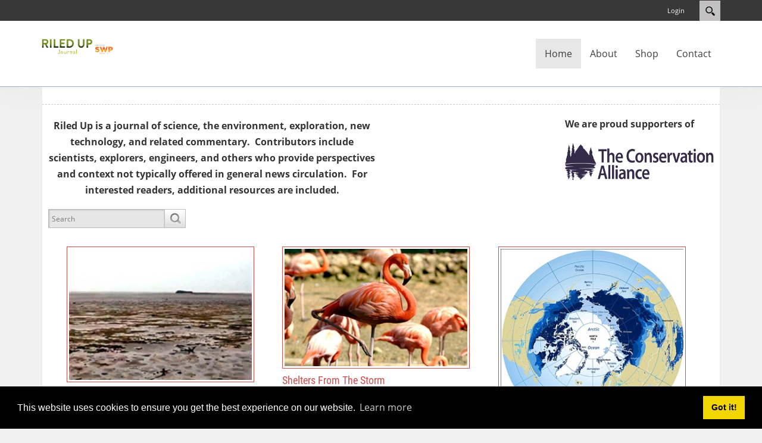

--- FILE ---
content_type: text/html; charset=utf-8
request_url: https://riledupjournal.com/archive/2-2021
body_size: 16762
content:
<!DOCTYPE html>
<html  lang="en-US" dir="ltr">
<head id="Head"><meta content="text/html; charset=UTF-8" http-equiv="Content-Type" /><title>
	Home
</title><meta id="MetaRobots" name="robots" content="INDEX, FOLLOW" /><link href="/DependencyHandler.axd/915e53d66b0931d59cf11fa9480dd169/438/css" type="text/css" rel="stylesheet"/><script src="/DependencyHandler.axd/56cc2ed1d5eb82c20641da073747d5cc/438/js" type="text/javascript"></script><meta name="eds__GmapsInitData" content="{&quot;instanceGlobal&quot;:&quot;EasyDnnSolutions1_1_instance&quot;,&quot;google&quot;:{&quot;maps&quot;:{&quot;api&quot;:{&quot;key&quot;:&quot;&quot;,&quot;libraries&quot;:[&quot;geometry&quot;,&quot;places&quot;]}}}}" /><meta name="viewport" content="width=device-width,initial-scale=1" /></head>
<body id="Body">

    <form method="post" action="/archive/2-2021" onsubmit="javascript:return WebForm_OnSubmit();" id="Form" enctype="multipart/form-data">
<div class="aspNetHidden">
<input type="hidden" name="__EVENTTARGET" id="__EVENTTARGET" value="" />
<input type="hidden" name="__EVENTARGUMENT" id="__EVENTARGUMENT" value="" />
<input type="hidden" name="__VIEWSTATE" id="__VIEWSTATE" value="xHkh6BUn8lJwu+8WOp1p5bSp2Lzk+ykVtiWpjr9DFblZDvCMQr/v/5jOiNdI4ujVwnxq1DOqZKIJOWOHZ+VozPUx4lb8MdhEfQe/Oc+wVowChipNiamcESDbiLPhqO1Y+W7POmVx3EQURJDZOJAWczmznGx5MqKCzt9uRidKyTaTtMT5lOUv5U9tA0mL+imemadsAIj2K8epLB4rRO/IrRkx+uefjyYDf9ACE03tFTdsOGDZl+8/qttb/oAmINtSxLDaeDFPrTC+1WPI9eV3y7L6RipIxzXCaqr0SEacApQsutSpXdLzFqCWIMvbwESNDEGk7XVYy7pOknG6/Li29gS1zgOWkNHRVt5DMe3Gm0us5nDnF7kNB/hfJQeJwaLccEiH+P/NwAWvAUMOchVE2AH9USDBI8JMVxwsckDC+g8AVMgRblaR2e21kWdv452HMIkQB5/zB4Y9leZDRKjk0ENd5JOSokOND5WdxaqqC0oRROqeyzWXtcmXAWc2Io9/oP7dO4s8jOdB2TRgiEguZr8auhinr7KRacyaeJQHGF8zyqeP4V0Y68FmhebuEef7DlxIWhOCGLmXFcpCaBTg+RTDv0mpKJheLAvTGsOwdpb8m8DzgayBjJS7DQPNo+GjlonZ/PyNZXUb1cV1F6/ASP3woNhsBu9CdwzFAFCrYT2qsJUo41ywLSws8IxsZeKh/[base64]/lQgeOHhXKkwfGlA5byLKllDoBVPlfY9k3f3uUQHzRjge3zxtyPDx3NJ8GafM/acCuwMt5CS45u7w8fjTGczrT8337Z/TQ0VWuDYhy/U5rtsjYHNZ6e+kdEp3zRf9XlGfuWYw1/p+94kLjZTTxFnbh7j5OYl27lMa2G1qq/lgagQMD4CUxa8g/IYiqX6IysVlNYyrRASPe4TCj9KUUFqttr2wDxI1+cJcnjmyHQ3ptkhhXW9uwcep5WUugf7PUeQIJI3vISgzUHii6MDI3MhJjx+2dEnvcNbWVED5xQ5M5VpcZ2MPe99V1AEYGuV0WqJPK+WRI1axaa2MSjbtP3QrAun5q0qI5GH4Mjyp4=" />
</div>

<script type="text/javascript">
//<![CDATA[
var theForm = document.forms['Form'];
if (!theForm) {
    theForm = document.Form;
}
function __doPostBack(eventTarget, eventArgument) {
    if (!theForm.onsubmit || (theForm.onsubmit() != false)) {
        theForm.__EVENTTARGET.value = eventTarget;
        theForm.__EVENTARGUMENT.value = eventArgument;
        theForm.submit();
    }
}
//]]>
</script>


<script src="/WebResource.axd?d=pynGkmcFUV26ygnEXvPM7J3CHn2ANdVLAtwmLktz4-sZbzfd2f1TXHHwm4g1&amp;t=638901392248157332" type="text/javascript"></script>


<script src="/ScriptResource.axd?d=nv7asgRUU0sASFdxo1qwY24CnrUZLdHvcUIdB9eYAmC6jg8LNnp09bi-zY0kgoAblG_BGZs3YlAaWkqzpsWevgRijb06yu9lh4j6wT6mlyK07ueXeQyCS101mRA1&amp;t=ffffffff93d1c106" type="text/javascript"></script>
<script src="/ScriptResource.axd?d=NJmAwtEo3IqrUb0RiixAvtv2cYajx-NwFWeoFHLHtnCzBGm82-AMt--pPZTKGj2m2U4qRLcadXiq-VLLjx4jVYMfHUJbUud6tqQVCYrJ9-hJ0ANI5DZg4ZSqIbOFyJR6RxdEmw2&amp;t=5c0e0825" type="text/javascript"></script>
<script src="/ScriptResource.axd?d=dwY9oWetJoJnbilNeZl6y-Ybkc1gFy1eYPaA3dqmlpiHmC3QMwF7JbNP1uiY1uMob6YAhgpfZ3DTkKmeQcVgd5JImkk64qVGqvNh5rXV2e2PuOUtMoR6f_GuNUmOuE4qMdISOblK6aJLskxF0&amp;t=5c0e0825" type="text/javascript"></script>
<script type="text/javascript">
//<![CDATA[
function WebForm_OnSubmit() {
if (typeof(ValidatorOnSubmit) == "function" && ValidatorOnSubmit() == false) return false;
return true;
}
//]]>
</script>

<div class="aspNetHidden">

	<input type="hidden" name="__VIEWSTATEGENERATOR" id="__VIEWSTATEGENERATOR" value="CA0B0334" />
	<input type="hidden" name="__VIEWSTATEENCRYPTED" id="__VIEWSTATEENCRYPTED" value="" />
	<input type="hidden" name="__EVENTVALIDATION" id="__EVENTVALIDATION" value="jz8DzgoWTYgrzTzVkEW9nL/[base64]/iALoMpjriXYbquNODA/xMZk2ZooNvLexxoIK9MY=" />
</div><script src="/DependencyHandler.axd/f4239d0f37c9178ce56850fa6c10a6dc/438/js" type="text/javascript"></script>
<script type="text/javascript">
//<![CDATA[
Sys.WebForms.PageRequestManager._initialize('ScriptManager', 'Form', ['tdnn$ctr501$ViewEasyDNNNewsSearch$upSearch','dnn_ctr501_ViewEasyDNNNewsSearch_upSearch','tdnn$ctr451$ViewEasyDNNNewsSearch$upSearch','dnn_ctr451_ViewEasyDNNNewsSearch_upSearch'], [], [], 5400, '');
//]]>
</script>

        
        
        

<!--[if lt IE 9]>
    <script src="https://cdnjs.cloudflare.com/ajax/libs/html5shiv/3.7.2/html5shiv.min.js"></script>
<![endif]-->

<div id="siteWrapper">

    <!-- UserControlPanel  -->
    <div id="topHeader">
        <div class="container">
            <div class="row">
                <div class="col-md-6">
                    <div id="search-top" class="pull-right small-screens hidden-sm hidden-md hidden-lg">
                        <span id="dnn_dnnSearch2_ClassicSearch">
    
    
    <span class="searchInputContainer" data-moreresults="See More Results" data-noresult="No Results Found">
        <input name="dnn$dnnSearch2$txtSearch" type="text" maxlength="255" size="20" id="dnn_dnnSearch2_txtSearch" class="NormalTextBox" aria-label="Search" autocomplete="off" placeholder="Search..." />
        <a class="dnnSearchBoxClearText" title="Clear search text"></a>
    </span>
    <a id="dnn_dnnSearch2_cmdSearch" class="SearchButton" href="javascript:__doPostBack(&#39;dnn$dnnSearch2$cmdSearch&#39;,&#39;&#39;)">Search</a>
</span>


<script type="text/javascript">
    $(function() {
        if (typeof dnn != "undefined" && typeof dnn.searchSkinObject != "undefined") {
            var searchSkinObject = new dnn.searchSkinObject({
                delayTriggerAutoSearch : 400,
                minCharRequiredTriggerAutoSearch : 2,
                searchType: 'S',
                enableWildSearch: true,
                cultureCode: 'en-US',
                portalId: -1
                }
            );
            searchSkinObject.init();
            
            
            // attach classic search
            var siteBtn = $('#dnn_dnnSearch2_SiteRadioButton');
            var webBtn = $('#dnn_dnnSearch2_WebRadioButton');
            var clickHandler = function() {
                if (siteBtn.is(':checked')) searchSkinObject.settings.searchType = 'S';
                else searchSkinObject.settings.searchType = 'W';
            };
            siteBtn.on('change', clickHandler);
            webBtn.on('change', clickHandler);
            
            
        }
    });
</script>

                    </div>
                </div>
            </div>
            <div class="row">
                <div class="col-md-12">
                    <div class="language">
                        <div class="language-object" >


</div>
                    </div>
                    <div class="search hidden-xs">
                        <span id="dnn_dnnSearch_ClassicSearch">
    
    
    <span class="searchInputContainer" data-moreresults="See More Results" data-noresult="No Results Found">
        <input name="dnn$dnnSearch$txtSearch" type="text" maxlength="255" size="20" id="dnn_dnnSearch_txtSearch" class="NormalTextBox" aria-label="Search" autocomplete="off" placeholder="Search..." />
        <a class="dnnSearchBoxClearText" title="Clear search text"></a>
    </span>
    <a id="dnn_dnnSearch_cmdSearch" class="SearchButton" href="javascript:__doPostBack(&#39;dnn$dnnSearch$cmdSearch&#39;,&#39;&#39;)">Search</a>
</span>


<script type="text/javascript">
    $(function() {
        if (typeof dnn != "undefined" && typeof dnn.searchSkinObject != "undefined") {
            var searchSkinObject = new dnn.searchSkinObject({
                delayTriggerAutoSearch : 400,
                minCharRequiredTriggerAutoSearch : 2,
                searchType: 'S',
                enableWildSearch: true,
                cultureCode: 'en-US',
                portalId: -1
                }
            );
            searchSkinObject.init();
            
            
            // attach classic search
            var siteBtn = $('#dnn_dnnSearch_SiteRadioButton');
            var webBtn = $('#dnn_dnnSearch_WebRadioButton');
            var clickHandler = function() {
                if (siteBtn.is(':checked')) searchSkinObject.settings.searchType = 'S';
                else searchSkinObject.settings.searchType = 'W';
            };
            siteBtn.on('change', clickHandler);
            webBtn.on('change', clickHandler);
            
            
        }
    });
</script>

                    </div>
                    
                    <a id="search-action" aria-label="Search"></a>
                    <div id="login" class="pull-right">
                        
<div id="dnn_dnnLogin_loginGroup" class="loginGroup">
    <a id="dnn_dnnLogin_enhancedLoginLink" title="Login" class="LoginLink" rel="nofollow" onclick="this.disabled=true;" href="https://riledupjournal.com/Signin?returnurl=%2farchive%2f2-2021">Login</a>
</div>
                        

                    </div>
                </div>
            </div>
        </div>
    </div>

    <!--Header -->
    <header role="banner">
        <div id="mainHeader-inner" class="container">
            <div class="navbar navbar-default" role="navigation">
                <div id="navbar-top-wrapper">
                    <div id="logo">
                        <span class="brand">
                            <a id="dnn_dnnLOGO_hypLogo" title="RiledUp Journal" aria-label="RiledUp Journal" href="https://riledupjournal.com/"><img id="dnn_dnnLOGO_imgLogo" src="/LinkClick.aspx?fileticket=U7GjaANQhBM%3d&amp;portalid=1" alt="RiledUp Journal" /></a>
                        </span>
                    </div>
                </div>
                <!-- Brand and toggle get grouped for better mobile display -->
                <div class="navbar-header">
                    <button type="button" class="navbar-toggle" data-toggle="collapse" data-target=".navbar-collapse">
                        <span class="sr-only">Toggle navigation</span>
                        <span class="icon-bar"></span>
                        <span class="icon-bar"></span>
                        <span class="icon-bar"></span>
                    </button>
                </div>
                <div id="navbar" class="collapse navbar-collapse pull-right">
                    <div id="dnnMenu">
	<ul class="nav navbar-nav topLevel">
		
        <li class="menuItem active">
        
            <a href="https://riledupjournal.com/" ><span>Home</span> </a>
        
        </li>
    
        <li class="menuItem ">
        
            <a href="https://riledupjournal.com/About" ><span>About</span> </a>
        
        </li>
    
        <li class="menuItem ">
        
            <a href="https://store.riledupjournal.com" ><span>Shop</span> </a>
        
        </li>
    
        <li class="menuItem ">
        
            <a href="https://riledupjournal.com/Contact" ><span>Contact</span> </a>
        
        </li>
    
	</ul>
</div>
    
	
                </div>
            </div>
        </div>
    </header>

    <!-- Page Content -->
    <div class="container">
        <main role="main">
            <div class="row dnnpane">
                <div id="dnn_HeaderPane" class="col-md-12 headerPane DNNEmptyPane"></div> 
            </div>
            <div id="breadcrumb" class="col-md-12">
                <span id="dnn_dnnBreadcrumb_lblBreadCrumb" itemprop="breadcrumb" itemscope="" itemtype="https://schema.org/breadcrumb"></span>
            </div>
            <div id="mainContent-inner">
                <div class="row dnnpane">
                    <div id="dnn_ContentPane" class="col-md-12 contentPane"><div class="DnnModule DnnModule-DNN_HTML DnnModule-473 DnnVersionableControl"><a name="473"></a>
<div class="eds_containers_Ozone eds_templateGroup_noTitle eds_template_NoTitleNoPadding eds_style_predefined_red-grey eds_noTitleNoPadding">
	<div id="dnn_ctr473_ContentPane"><!-- Start_Module_473 --><div id="dnn_ctr473_ModuleContent" class="DNNModuleContent ModDNNHTMLC">
	<div id="dnn_ctr473_HtmlModule_lblContent" class="Normal">
	<div style="float:left; margin-bottom:20px; margin-left:auto; margin-right:auto; margin-top:20px; max-width:550px; text-align:center">
<div><strong><span style="font-size:16px">Riled Up is a journal of science, the environment, exploration, new technology, and related commentary.&nbsp; Contributors include scientists, explorers, engineers, and others who provide perspectives and context not typically offered in general news circulation.&nbsp; For interested readers, additional resources are included.</span></strong></div>
</div>

<div style="float:right; margin-bottom:20px; margin-top:20px; max-width:400px">
<p><strong>We are proud supporters&nbsp;of</strong></p>

<p><a href="https://www.conservationalliance.com" target="_blank"><img alt="The Conservation Alliance" class="img-fluid" src="/portals/riledupjournal/Images/TheConservationAlliance/tca-logo-22-475x99.png?ver=Q9lb65il4o2WiLCSxcKjKA%3d%3d" style="height:63px; width:250px" title="The Conservation Alliance" /></a></p>
</div>

</div>

</div><!-- End_Module_473 --></div>
	<div class="eds_clear"></div>
</div></div><div class="DnnModule DnnModule-EasyDNNnewsSearch DnnModule-501"><a name="501"></a>
<div class="eds_containers_Ozone eds_templateGroup_noTitle eds_template_NoTitleNoPadding eds_style_predefined_red-grey eds_noTitleNoPadding">
	<div id="dnn_ctr501_ContentPane"><!-- Start_Module_501 --><div id="dnn_ctr501_ModuleContent" class="DNNModuleContent ModEasyDNNnewsSearchC">
	<script type="text/javascript">
/*<![CDATA[*/
	eds3_5_jq(document).ready(function ($) {
		$('#dnn_ctr501_ViewEasyDNNNewsSearch_tbSearchText').autocomplete('/DesktopModules/EasyDNNNewsSearch/SearchAutoComplete.ashx', {
			remoteDataType : 'json',
			delay:1000,
			minChars: 2,
			maxItemsToShow: 0,
			filter: false,
			sort:false,
			sortResults:false,
			useCache: false,
			matchSubset: false,
			matchCase: false,
			resultsClass: 'EDN_search theme_NewsOne ',
			extraParams:
			{
				nsw:'a',
				mid : '501',
				TabId : '33',
				portal_id : '1',
				
				
				ModToOpenResults : '450',
				TabToOpenResults : '33'
				
			},
			showResult: function (value, data) {
				return '<span><a style="text-decoration:none;" href="' + data[0] + '">' + value + '  </a></span>';
			}
		});
	});
/*]]>*/</script>

<div class="eds_news_NewsOne eds_subCollection_search eds_styleSwitchCriteria_module-501 eds_template_default">
	
	
	<div id="dnn_ctr501_ViewEasyDNNNewsSearch_upSearch">
		
			
			<div id="dnn_ctr501_ViewEasyDNNNewsSearch_pnlSimpleSearch" class="search_input " onkeypress="javascript:return WebForm_FireDefaultButton(event, &#39;dnn_ctr501_ViewEasyDNNNewsSearch_btnSearch&#39;)">
			
				<div id="dnn_ctr501_ViewEasyDNNNewsSearch_pnlSearchBoxValue" class="input">
					<input name="dnn$ctr501$ViewEasyDNNNewsSearch$tbSearchText" type="text" id="dnn_ctr501_ViewEasyDNNNewsSearch_tbSearchText" placeholder="Search" title="Search" aria-label="Search" />
					<span id="dnn_ctr501_ViewEasyDNNNewsSearch_rfvtbSearchText" style="visibility:hidden;"></span>
				</div>
				<a id="dnn_ctr501_ViewEasyDNNNewsSearch_btnSearch" class="do_search" href="javascript:WebForm_DoPostBackWithOptions(new WebForm_PostBackOptions(&quot;dnn$ctr501$ViewEasyDNNNewsSearch$btnSearch&quot;, &quot;&quot;, true, &quot;vgNewsSearch501&quot;, &quot;&quot;, false, true))"><span>Search</span></a>
			
		</div>
		
	</div>
	
	
</div>

</div><!-- End_Module_501 --></div>
	<div class="eds_clear"></div>
</div></div><div class="DnnModule DnnModule-EasyDNNnews DnnModule-450"><a name="450"></a>
<div class="eds_containers_Ozone eds_templateGroup_noTitle eds_template_NoTitleNoPadding eds_style_predefined_red-grey eds_noTitleNoPadding">
	<div id="dnn_ctr450_ContentPane"><!-- Start_Module_450 --><div id="dnn_ctr450_ModuleContent" class="DNNModuleContent ModEasyDNNnewsC">
	

<script type="text/javascript">
	/*<![CDATA[*/
	
	
	
	
	
	
	
	
	
	
	

	eds3_5_jq(function ($) {
		if (typeof edn_fluidvids != 'undefined')
			edn_fluidvids.init({
				selector: ['.edn_fluidVideo iframe'],
				players: ['www.youtube.com', 'player.vimeo.com']
			});
		
		
		

	});
	/*]]>*/
</script>



<div class="eds_news_module_450 news Ozone_Style_education eds_style_predefined_education eds_subCollection_news eds_news_Ozone eds_template_List_Article_List_Box_Masonry_Layout_1 eds_templateGroup_listArticleListBox2 eds_styleSwitchCriteria_module-450">
	

	

	<div id="dnn_ctr450_ViewEasyDNNNewsMain_ctl00_pnlListArticles">
		
		
		<!--ArticleRepeat:Before:-->
<script src="/DesktopModules/EasyDNNnews/static/isotope2/isotope.v2.0.0-beta.4_2.2.min.js"></script>
<script src="/DesktopModules/EasyDNNnews/static/imagesLoaded/imagesLoaded_3.1.4_2.2.min.js"></script>
<script>
	eds3_5_jq(function ($) {
		var $articleListContainer = $('.edn_450_article_list_wrapper'),
			imageLoadedKey = 'imageLoaded';

		$articleListContainer
			.isotope({
				itemSelector: '.edn_articleWrapper',
				sortBy: 'original-order',
				masonry: {
					isFitWidth: true //set to true if you want to center the elements
				}
			})
			.find('img').imagesLoaded()
				.progress(function (instance, image) {
					var $img = $(image.img);

					if ($img.data(imageLoadedKey))
						return;

					$img.data(imageLoadedKey, true);

					$articleListContainer.isotope('layout');
				});
	});
</script>
<div class="edn_isotopeLayout">
<div class="edn_450_article_list_wrapper">
<!--ArticleTemplate-->
<article class="edn_article edn_articleInBox edn_articleWrapper" style="width:330px">
	
	
	<div class="edn_mediaContainer">
		<a href="https://riledupjournal.com/where-did-the-ocean-go" target="_self">Where Did The Ocean Go?</a>
		<img loading="lazy" alt="Where Did The Ocean Go?" src="/Portals/RiledUpJournal/EasyDNNNews/536/images/img-long-island-seabed-youtube-330-534-p-L-97.jpg"/>
	</div>
	
	<div class="edn_metaDetails">
		<time>February 25, 2021</time>
		<span class="edn_numberComments">0</span>
		<span class="edn_numberOfVievs">1199</span>
	</div>
	<h2 class="edn_articleTitle"><a href="https://riledupjournal.com/where-did-the-ocean-go" target="_self">Where Did The Ocean Go?</a></h2>
	
	<div class="edn_articleSummary"><p><span style="font-size:130%"><span style="font-family:verdana">The seafloor sucked dry.</span></span></p></div>
</article>
<!--ArticleTemplate-->
<article class="edn_article edn_articleInBox edn_articleWrapper" style="width:330px">
	
	
	<div class="edn_mediaContainer">
		<a href="https://riledupjournal.com/shelters-from-the-storm" target="_self">Shelters From The Storm</a>
		<img loading="lazy" alt="Shelters From The Storm" src="/Portals/RiledUpJournal/EasyDNNNews/535/images/img-flamingos-busch-gardens-tampa-bay-330-534-p-L-97.jpg"/>
	</div>
	
	<div class="edn_metaDetails">
		<time>February 25, 2021</time>
		<span class="edn_numberComments">0</span>
		<span class="edn_numberOfVievs">1115</span>
	</div>
	<h2 class="edn_articleTitle"><a href="https://riledupjournal.com/shelters-from-the-storm" target="_self">Shelters From The Storm</a></h2>
	
	<div class="edn_articleSummary"><p><span style="font-size:130%"><span style="font-family:verdana">Compassion for animals during disasters.</span></span></p></div>
</article>
<!--ArticleTemplate-->
<article class="edn_article edn_articleInBox edn_articleWrapper" style="width:330px">
	
	
	<div class="edn_mediaContainer">
		<a href="https://riledupjournal.com/watching-tundra-melt" target="_self">Watching Tundra Melt</a>
		<img loading="lazy" alt="Watching Tundra Melt" src="/Portals/RiledUpJournal/EasyDNNNews/534/images/img-northern-permafrost-map.png-330-534-p-L-97.jpg"/>
	</div>
	
	<div class="edn_metaDetails">
		<time>February 24, 2021</time>
		<span class="edn_numberComments">0</span>
		<span class="edn_numberOfVievs">1195</span>
	</div>
	<h2 class="edn_articleTitle"><a href="https://riledupjournal.com/watching-tundra-melt" target="_self">Watching Tundra Melt</a></h2>
	
	<div class="edn_articleSummary"><p><span style="font-size:130%"><span style="font-family:verdana">Permafrost is melting in &#39;real time&#39;. </span></span></p></div>
</article>
<!--ArticleTemplate-->
<article class="edn_article edn_articleInBox edn_articleWrapper" style="width:330px">
	
	
	<div class="edn_mediaContainer">
		<a href="https://riledupjournal.com/to-watch-a-landing" target="_self">To Watch A Landing</a>
		<img loading="lazy" alt="To Watch A Landing" src="/Portals/RiledUpJournal/EasyDNNNews/532/images/img-Perseverance,-Mars-image1-330-534-p-L-97.jpg"/>
	</div>
	
	<div class="edn_metaDetails">
		<time>February 22, 2021</time>
		<span class="edn_numberComments">0</span>
		<span class="edn_numberOfVievs">1127</span>
	</div>
	<h2 class="edn_articleTitle"><a href="https://riledupjournal.com/to-watch-a-landing" target="_self">To Watch A Landing</a></h2>
	
	<div class="edn_articleSummary"><p><span style="font-size:130%">A Mars landing as the steps unfolded.</span></p></div>
</article>
<!--ArticleTemplate-->
<article class="edn_article edn_articleInBox edn_articleWrapper" style="width:330px">
	
	
	<div class="edn_mediaContainer">
		<a href="https://riledupjournal.com/picture-perfect-landing" target="_self">Picture Perfect Landing</a>
		<img loading="lazy" alt="Picture Perfect Landing" src="/Portals/RiledUpJournal/EasyDNNNews/531/images/img-Jewzero-Crater-landing-zone,-JPL-NASA1-330-534-p-L-97.jpg"/>
	</div>
	
	<div class="edn_metaDetails">
		<time>February 19, 2021</time>
		<span class="edn_numberComments">0</span>
		<span class="edn_numberOfVievs">1236</span>
	</div>
	<h2 class="edn_articleTitle"><a href="https://riledupjournal.com/picture-perfect-landing" target="_self">Picture Perfect Landing</a></h2>
	
	<div class="edn_articleSummary"><p><span style="font-size:130%"><span style="font-family:verdana">An SUV-sized rover will explore for life on Mars.</span></span></p></div>
</article>
<!--ArticleTemplate-->
<article class="edn_article edn_articleInBox edn_articleWrapper" style="width:330px">
	
	
	<div class="edn_mediaContainer">
		<a href="https://riledupjournal.com/perserverance-lands-on-mars" target="_self">Perserverance Lands on Mars</a>
		<img loading="lazy" alt="Perserverance Lands on Mars" src="/Portals/RiledUpJournal/EasyDNNNews/530/images/img-Persleverance-1st-photo,-JPL2-330-534-p-L-97.jpg"/>
	</div>
	
	<div class="edn_metaDetails">
		<time>February 18, 2021</time>
		<span class="edn_numberComments">0</span>
		<span class="edn_numberOfVievs">1091</span>
	</div>
	<h2 class="edn_articleTitle"><a href="https://riledupjournal.com/perserverance-lands-on-mars" target="_self">Perserverance Lands on Mars</a></h2>
	
	<div class="edn_articleSummary"><p><span style="font-size:130%">Perserverance lands!</span></p></div>
</article>
<!--ArticleTemplate-->
<article class="edn_article edn_articleInBox edn_articleWrapper" style="width:330px">
	
	
	<div class="edn_mediaContainer">
		<a href="https://riledupjournal.com/perseverance-approaches-mars" target="_self">Perseverance Approaches Mars</a>
		<img loading="lazy" alt="Perseverance Approaches Mars" src="/Portals/RiledUpJournal/EasyDNNNews/528/images/img-Jezero-Crater,-river-delta-Mars-330-534-p-L-97.jpg"/>
	</div>
	
	<div class="edn_metaDetails">
		<time>February 17, 2021</time>
		<span class="edn_numberComments">0</span>
		<span class="edn_numberOfVievs">1140</span>
	</div>
	<h2 class="edn_articleTitle"><a href="https://riledupjournal.com/perseverance-approaches-mars" target="_self">Perseverance Approaches Mars</a></h2>
	
	<div class="edn_articleSummary"><p><span style="font-size:130%"><span style="font-family:verdana">It&#39;s Mars or Bust time!</span></span></p></div>
</article>
<!--ArticleTemplate-->
<article class="edn_article edn_articleInBox edn_articleWrapper" style="width:330px">
	
	
	<div class="edn_mediaContainer">
		<a href="https://riledupjournal.com/perserverance-rover-7-minutes-of-terror" target="_self">Perserverance Rover & 7 Minutes of Terror</a>
		<img loading="lazy" alt="Perserverance Rover & 7 Minutes of Terror" src="/Portals/RiledUpJournal/EasyDNNNews/526/images/img-rover1-330-534-p-L-97.jpg"/>
	</div>
	
	<div class="edn_metaDetails">
		<time>February 16, 2021</time>
		<span class="edn_numberComments">0</span>
		<span class="edn_numberOfVievs">1098</span>
	</div>
	<h2 class="edn_articleTitle"><a href="https://riledupjournal.com/perserverance-rover-7-minutes-of-terror" target="_self">Perserverance Rover & 7 Minutes of Terror</a></h2>
	
	<div class="edn_articleSummary"><p><span style="font-size:130%">A new robotic lab to land on Mars.</span></p></div>
</article>
<!--ArticleTemplate-->
<article class="edn_article edn_articleInBox edn_articleWrapper" style="width:330px">
	
	
	<div class="edn_mediaContainer">
		<a href="https://riledupjournal.com/once-upon-a-time-size-mattered" target="_self">Once Upon A Time, Size Mattered</a>
		<img loading="lazy" alt="Once Upon A Time, Size Mattered" src="/Portals/RiledUpJournal/EasyDNNNews/529/images/img-cenozoic-beasts1-330-534-p-L-97.jpg"/>
	</div>
	
	<div class="edn_metaDetails">
		<time>February 14, 2021</time>
		<span class="edn_numberComments">0</span>
		<span class="edn_numberOfVievs">1094</span>
	</div>
	<h2 class="edn_articleTitle"><a href="https://riledupjournal.com/once-upon-a-time-size-mattered" target="_self">Once Upon A Time, Size Mattered</a></h2>
	
	<div class="edn_articleSummary"><p><span style="font-size:130%"><span style="font-family:verdana">Physical size mattered in the Cenozoic. </span></span></p></div>
</article>
<!--ArticleTemplate-->
<article class="edn_article edn_articleInBox edn_articleWrapper" style="width:330px">
	
	
	<div class="edn_mediaContainer">
		<a href="https://riledupjournal.com/fast-glacial-retreat-in-antarctica" target="_self">Fast Glacial Retreat In Antarctica</a>
		<img loading="lazy" alt="Fast Glacial Retreat In Antarctica" src="/Portals/RiledUpJournal/EasyDNNNews/524/images/img-pine-island-stef-l22-330-534-p-L-97.jpg"/>
	</div>
	
	<div class="edn_metaDetails">
		<time>February 11, 2021</time>
		<span class="edn_numberComments">0</span>
		<span class="edn_numberOfVievs">1153</span>
	</div>
	<h2 class="edn_articleTitle"><a href="https://riledupjournal.com/fast-glacial-retreat-in-antarctica" target="_self">Fast Glacial Retreat In Antarctica</a></h2>
	
	<div class="edn_articleSummary"><p><span style="font-size:130%"><span style="font-family:verdana">A Manhattan sized iceberg broke off Antarctica.</span></span></p></div>
</article>
<!--ArticleTemplate-->
<article class="edn_article edn_articleInBox edn_articleWrapper" style="width:330px">
	
	
	<div class="edn_mediaContainer">
		<a href="https://riledupjournal.com/sand-cats" target="_self">Sand Cats</a>
		<img loading="lazy" alt="Sand Cats" src="/Portals/RiledUpJournal/EasyDNNNews/520/images/img-sand-cat-greg-hume-wikicommons1-330-534-p-L-97.jpg"/>
	</div>
	
	<div class="edn_metaDetails">
		<time>February 09, 2021</time>
		<span class="edn_numberComments">0</span>
		<span class="edn_numberOfVievs">1374</span>
	</div>
	<h2 class="edn_articleTitle"><a href="https://riledupjournal.com/sand-cats" target="_self">Sand Cats</a></h2>
	
	<div class="edn_articleSummary"><p><span style="font-size:130%"><span style="font-family:verdana">Rare kittens captured on video.</span></span></p></div>
</article>
<!--ArticleTemplate-->
<article class="edn_article edn_articleInBox edn_articleWrapper" style="width:330px">
	
	
	<div class="edn_mediaContainer">
		<a href="https://riledupjournal.com/smoke-from-space" target="_self">Smoke from Space</a>
		<img loading="lazy" alt="Smoke from Space" src="/Portals/RiledUpJournal/EasyDNNNews/521/images/img-northern-ca-jpl1-330-534-p-L-97.jpg"/>
	</div>
	
	<div class="edn_metaDetails">
		<time>February 07, 2021</time>
		<span class="edn_numberComments">0</span>
		<span class="edn_numberOfVievs">1299</span>
	</div>
	<h2 class="edn_articleTitle"><a href="https://riledupjournal.com/smoke-from-space" target="_self">Smoke from Space</a></h2>
	
	<div class="edn_articleSummary"><p><span style="font-size:130%"><span style="font-family:verdana">Viewing fires by remote sensing. </span></span></p></div>
</article>
<!--ArticleTemplate-->
<article class="edn_article edn_articleInBox edn_articleWrapper" style="width:330px">
	
	
	<div class="edn_mediaContainer">
		<a href="https://riledupjournal.com/what-gravitational-waves-mean" target="_self">What Gravitational Waves Mean</a>
		<img loading="lazy" alt="What Gravitational Waves Mean" src="/Portals/RiledUpJournal/EasyDNNNews/522/images/img-gravity-waves-jpl3-330-534-p-L-97.jpg"/>
	</div>
	
	<div class="edn_metaDetails">
		<time>February 06, 2021</time>
		<span class="edn_numberComments">0</span>
		<span class="edn_numberOfVievs">1083</span>
	</div>
	<h2 class="edn_articleTitle"><a href="https://riledupjournal.com/what-gravitational-waves-mean" target="_self">What Gravitational Waves Mean</a></h2>
	
	<div class="edn_articleSummary"><p><span style="font-size:130%"><span style="font-family:verdana">Gravitational waves, Einstein, &amp; Nobel Prizes.</span></span></p></div>
</article>
<!--ArticleTemplate-->
<article class="edn_article edn_articleInBox edn_articleWrapper" style="width:330px">
	
	
	<div class="edn_mediaContainer">
		<a href="https://riledupjournal.com/re-imaging-a-food-future" target="_self">Re-imaging a Food Future.</a>
		<img loading="lazy" alt="Re-imaging a Food Future." src="/Portals/RiledUpJournal/EasyDNNNews/519/images/img-food-deficit-map-fao.2-330-534-p-L-97.jpg"/>
	</div>
	
	<div class="edn_metaDetails">
		<time>February 05, 2021</time>
		<span class="edn_numberComments">0</span>
		<span class="edn_numberOfVievs">1019</span>
	</div>
	<h2 class="edn_articleTitle"><a href="https://riledupjournal.com/re-imaging-a-food-future" target="_self">Re-imaging a Food Future.</a></h2>
	
	<div class="edn_articleSummary"><p><span style="font-size:130%"><span style="font-family:verdana">Big Data could assist future food supplies.</span></span></p></div>
</article>
<!--ArticleTemplate-->
<article class="edn_article edn_articleInBox edn_articleWrapper" style="width:330px">
	
	
	<div class="edn_mediaContainer">
		<a href="https://riledupjournal.com/whats-under-all-that-ice" target="_self">What's Under All That Ice?</a>
		<img loading="lazy" alt="What's Under All That Ice?" src="/Portals/RiledUpJournal/EasyDNNNews/517/images/img-Kangerdlugssuaq-Glacier-Calving1-330-534-p-L-97.jpg"/>
	</div>
	
	<div class="edn_metaDetails">
		<time>February 03, 2021</time>
		<span class="edn_numberComments">0</span>
		<span class="edn_numberOfVievs">1153</span>
	</div>
	<h2 class="edn_articleTitle"><a href="https://riledupjournal.com/whats-under-all-that-ice" target="_self">What's Under All That Ice?</a></h2>
	
	<div class="edn_articleSummary"><p><span style="font-size:130%"><span style="font-family:verdana">A geological revolution with remote sensing. </span></span></p></div>
</article>
<!--ArticleTemplate-->
<article class="edn_article edn_articleInBox edn_articleWrapper" style="width:330px">
	
	
	<div class="edn_mediaContainer">
		<a href="https://riledupjournal.com/vr-mars" target="_self">VR Mars</a>
		<img loading="lazy" alt="VR Mars" src="/Portals/RiledUpJournal/EasyDNNNews/516/images/img-Mars-in-VR,-JPL1-330-534-p-L-97.jpg"/>
	</div>
	
	<div class="edn_metaDetails">
		<time>February 02, 2021</time>
		<span class="edn_numberComments">0</span>
		<span class="edn_numberOfVievs">1224</span>
	</div>
	<h2 class="edn_articleTitle"><a href="https://riledupjournal.com/vr-mars" target="_self">VR Mars</a></h2>
	
	<div class="edn_articleSummary"><p><span style="font-size:130%"><span style="font-family:verdana">Mars in VR is like being there.</span></span></p></div>
</article>
<!--ArticleTemplate-->
<article class="edn_article edn_articleInBox edn_articleWrapper" style="width:330px">
	
	
	<div class="edn_mediaContainer">
		<a href="https://riledupjournal.com/dirty-chocolate" target="_self">Dirty Chocolate</a>
		<img loading="lazy" alt="Dirty Chocolate" src="/Portals/RiledUpJournal/EasyDNNNews/515/images/img-chocolate-box2-330-534-p-L-97.jpg"/>
	</div>
	
	<div class="edn_metaDetails">
		<time>February 01, 2021</time>
		<span class="edn_numberComments">0</span>
		<span class="edn_numberOfVievs">1278</span>
	</div>
	<h2 class="edn_articleTitle"><a href="https://riledupjournal.com/dirty-chocolate" target="_self">Dirty Chocolate</a></h2>
	
	<div class="edn_articleSummary"><p><span style="font-size:130%"><span style="font-family:verdana">Cacao production and deforestation.</span></span></p></div>
</article>
<!--ArticleRepeat:After:-->
</div>
</div>

<div class="edn_articlesRssWrapper">
	<a href="https://riledupjournal.com/Home/rss/450" target="_blank"><span>RSS</span></a>
</div>


		
	
	</div>

	

	
	
	
	
</div>











</div><!-- End_Module_450 --></div>
	<div class="eds_clear"></div>
</div></div><div class="DnnModule DnnModule-EasyDNNnewsSearch DnnModule-451"><a name="451"></a>
<div class="eds_containers_Ozone eds_templateGroup_noTitle eds_template_NoTitleNoPadding eds_style_predefined_red-grey eds_noTitleNoPadding">
	<div id="dnn_ctr451_ContentPane" class="DNNAlignleft"><!-- Start_Module_451 --><div style="float:left; min-width:340px; max-width:600px;"><div id="dnn_ctr451_ModuleContent" class="DNNModuleContent ModEasyDNNnewsSearchC">
	<script type="text/javascript">
/*<![CDATA[*/
	eds3_5_jq(document).ready(function ($) {
		$('#dnn_ctr451_ViewEasyDNNNewsSearch_tbSearchText').autocomplete('/DesktopModules/EasyDNNNewsSearch/SearchAutoComplete.ashx', {
			remoteDataType : 'json',
			delay:1000,
			minChars: 2,
			maxItemsToShow: 0,
			filter: false,
			sort:false,
			sortResults:false,
			useCache: false,
			matchSubset: false,
			matchCase: false,
			resultsClass: 'EDN_search theme_NewsOne ',
			extraParams:
			{
				nsw:'ta',
				mid : '451',
				TabId : '33',
				portal_id : '1',
				
				
				ModToOpenResults : '450',
				TabToOpenResults : '33'
				
			},
			showResult: function (value, data) {
				return '<span><a style="text-decoration:none;" href="' + data[0] + '">' + value + '  </a></span>';
			}
		});
	});
/*]]>*/</script>

<div class="eds_news_NewsOne eds_subCollection_search eds_styleSwitchCriteria_module-451 eds_template_default">
	
	
	<div id="dnn_ctr451_ViewEasyDNNNewsSearch_upSearch">
		
			
			<div id="dnn_ctr451_ViewEasyDNNNewsSearch_pnlSimpleSearch" class="search_input " onkeypress="javascript:return WebForm_FireDefaultButton(event, &#39;dnn_ctr451_ViewEasyDNNNewsSearch_btnSearch&#39;)">
			
				<div id="dnn_ctr451_ViewEasyDNNNewsSearch_pnlSearchBoxValue" class="input">
					<input name="dnn$ctr451$ViewEasyDNNNewsSearch$tbSearchText" type="text" id="dnn_ctr451_ViewEasyDNNNewsSearch_tbSearchText" placeholder="Search" title="Search" aria-label="Search" />
					<span id="dnn_ctr451_ViewEasyDNNNewsSearch_rfvtbSearchText" style="visibility:hidden;"></span>
				</div>
				<a id="dnn_ctr451_ViewEasyDNNNewsSearch_btnSearch" class="do_search" href="javascript:WebForm_DoPostBackWithOptions(new WebForm_PostBackOptions(&quot;dnn$ctr451$ViewEasyDNNNewsSearch$btnSearch&quot;, &quot;&quot;, true, &quot;vgNewsSearch451&quot;, &quot;&quot;, false, true))"><span>Search</span></a>
			
		</div>
		
	</div>
	
	
</div>

</div></div><!-- End_Module_451 --></div>
	<div class="eds_clear"></div>
</div></div><div class="DnnModule DnnModule-EasyDNNnewsCalendar DnnModule-462"><a name="462"></a>
<div class="eds_containers_Ozone eds_templateGroup_noTitle eds_template_NoTitleNoPadding eds_style_predefined_red-grey eds_noTitleNoPadding">
	<div id="dnn_ctr462_ContentPane"><!-- Start_Module_462 --><div id="dnn_ctr462_ModuleContent" class="DNNModuleContent ModEasyDNNnewsCalendarC">
	
<div class="calendar eds_news_Vision eds_subCollection_calendar eds_styleSwitchCriteria_module-462 eds_template_Archive_Default Vision_Style_dark eds_style_predefined_dark">
	
	

	
	<div id="dnn_ctr462_ViewEasyDNNNewsCalendar_pnlMonthlyArchive" class="archive_list">
		
		
<div class="EDN_module_box">
	<h2 class="edn_module_title"><span>Archive</span></h2>
	<ul class="edn_archive_menu_wrapper">
<li class="node level_0">
	<div>
		<a class="expand_collapse icon">Expand/Collapse</a>
		<a class="edn_archive-year" href="https://riledupjournal.com/yeararchive/2026" title="2026">2026 <span>2</span></a>
	</div>
<ul style="display: none;"><li  class="node level_1">
	<div>
		<span class="expand_collapse icon"></span>
		<a class="edn_archive-month" href="https://riledupjournal.com/archive/1-2026" title="2026, January">2026, January <span>2</span></a>
	</div>
</li></ul></li><li class="node level_0">
	<div>
		<a class="expand_collapse icon">Expand/Collapse</a>
		<a class="edn_archive-year" href="https://riledupjournal.com/yeararchive/2025" title="2025">2025 <span>25</span></a>
	</div>
<ul style="display: none;"><li  class="node level_1">
	<div>
		<span class="expand_collapse icon"></span>
		<a class="edn_archive-month" href="https://riledupjournal.com/archive/12-2025" title="2025, December">2025, December <span>4</span></a>
	</div>
</li><li  class="node level_1">
	<div>
		<span class="expand_collapse icon"></span>
		<a class="edn_archive-month" href="https://riledupjournal.com/archive/9-2025" title="2025, September">2025, September <span>1</span></a>
	</div>
</li><li  class="node level_1">
	<div>
		<span class="expand_collapse icon"></span>
		<a class="edn_archive-month" href="https://riledupjournal.com/archive/8-2025" title="2025, August">2025, August <span>1</span></a>
	</div>
</li><li  class="node level_1">
	<div>
		<span class="expand_collapse icon"></span>
		<a class="edn_archive-month" href="https://riledupjournal.com/archive/7-2025" title="2025, July">2025, July <span>2</span></a>
	</div>
</li><li  class="node level_1">
	<div>
		<span class="expand_collapse icon"></span>
		<a class="edn_archive-month" href="https://riledupjournal.com/archive/6-2025" title="2025, June">2025, June <span>2</span></a>
	</div>
</li><li  class="node level_1">
	<div>
		<span class="expand_collapse icon"></span>
		<a class="edn_archive-month" href="https://riledupjournal.com/archive/5-2025" title="2025, May">2025, May <span>8</span></a>
	</div>
</li><li  class="node level_1">
	<div>
		<span class="expand_collapse icon"></span>
		<a class="edn_archive-month" href="https://riledupjournal.com/archive/3-2025" title="2025, March">2025, March <span>2</span></a>
	</div>
</li><li  class="node level_1">
	<div>
		<span class="expand_collapse icon"></span>
		<a class="edn_archive-month" href="https://riledupjournal.com/archive/2-2025" title="2025, February">2025, February <span>1</span></a>
	</div>
</li><li  class="node level_1">
	<div>
		<span class="expand_collapse icon"></span>
		<a class="edn_archive-month" href="https://riledupjournal.com/archive/1-2025" title="2025, January">2025, January <span>4</span></a>
	</div>
</li></ul></li><li class="node level_0">
	<div>
		<a class="expand_collapse icon">Expand/Collapse</a>
		<a class="edn_archive-year" href="https://riledupjournal.com/yeararchive/2024" title="2024">2024 <span>129</span></a>
	</div>
<ul style="display: none;"><li  class="node level_1">
	<div>
		<span class="expand_collapse icon"></span>
		<a class="edn_archive-month" href="https://riledupjournal.com/archive/12-2024" title="2024, December">2024, December <span>11</span></a>
	</div>
</li><li  class="node level_1">
	<div>
		<span class="expand_collapse icon"></span>
		<a class="edn_archive-month" href="https://riledupjournal.com/archive/11-2024" title="2024, November">2024, November <span>10</span></a>
	</div>
</li><li  class="node level_1">
	<div>
		<span class="expand_collapse icon"></span>
		<a class="edn_archive-month" href="https://riledupjournal.com/archive/10-2024" title="2024, October">2024, October <span>9</span></a>
	</div>
</li><li  class="node level_1">
	<div>
		<span class="expand_collapse icon"></span>
		<a class="edn_archive-month" href="https://riledupjournal.com/archive/9-2024" title="2024, September">2024, September <span>6</span></a>
	</div>
</li><li  class="node level_1">
	<div>
		<span class="expand_collapse icon"></span>
		<a class="edn_archive-month" href="https://riledupjournal.com/archive/8-2024" title="2024, August">2024, August <span>8</span></a>
	</div>
</li><li  class="node level_1">
	<div>
		<span class="expand_collapse icon"></span>
		<a class="edn_archive-month" href="https://riledupjournal.com/archive/7-2024" title="2024, July">2024, July <span>9</span></a>
	</div>
</li><li  class="node level_1">
	<div>
		<span class="expand_collapse icon"></span>
		<a class="edn_archive-month" href="https://riledupjournal.com/archive/6-2024" title="2024, June">2024, June <span>16</span></a>
	</div>
</li><li  class="node level_1">
	<div>
		<span class="expand_collapse icon"></span>
		<a class="edn_archive-month" href="https://riledupjournal.com/archive/5-2024" title="2024, May">2024, May <span>17</span></a>
	</div>
</li><li  class="node level_1">
	<div>
		<span class="expand_collapse icon"></span>
		<a class="edn_archive-month" href="https://riledupjournal.com/archive/4-2024" title="2024, April">2024, April <span>12</span></a>
	</div>
</li><li  class="node level_1">
	<div>
		<span class="expand_collapse icon"></span>
		<a class="edn_archive-month" href="https://riledupjournal.com/archive/3-2024" title="2024, March">2024, March <span>12</span></a>
	</div>
</li><li  class="node level_1">
	<div>
		<span class="expand_collapse icon"></span>
		<a class="edn_archive-month" href="https://riledupjournal.com/archive/2-2024" title="2024, February">2024, February <span>8</span></a>
	</div>
</li><li  class="node level_1">
	<div>
		<span class="expand_collapse icon"></span>
		<a class="edn_archive-month" href="https://riledupjournal.com/archive/1-2024" title="2024, January">2024, January <span>11</span></a>
	</div>
</li></ul></li><li class="node level_0">
	<div>
		<a class="expand_collapse icon">Expand/Collapse</a>
		<a class="edn_archive-year" href="https://riledupjournal.com/yeararchive/2023" title="2023">2023 <span>103</span></a>
	</div>
<ul style="display: none;"><li  class="node level_1">
	<div>
		<span class="expand_collapse icon"></span>
		<a class="edn_archive-month" href="https://riledupjournal.com/archive/12-2023" title="2023, December">2023, December <span>6</span></a>
	</div>
</li><li  class="node level_1">
	<div>
		<span class="expand_collapse icon"></span>
		<a class="edn_archive-month" href="https://riledupjournal.com/archive/11-2023" title="2023, November">2023, November <span>5</span></a>
	</div>
</li><li  class="node level_1">
	<div>
		<span class="expand_collapse icon"></span>
		<a class="edn_archive-month" href="https://riledupjournal.com/archive/10-2023" title="2023, October">2023, October <span>10</span></a>
	</div>
</li><li  class="node level_1">
	<div>
		<span class="expand_collapse icon"></span>
		<a class="edn_archive-month" href="https://riledupjournal.com/archive/9-2023" title="2023, September">2023, September <span>9</span></a>
	</div>
</li><li  class="node level_1">
	<div>
		<span class="expand_collapse icon"></span>
		<a class="edn_archive-month" href="https://riledupjournal.com/archive/8-2023" title="2023, August">2023, August <span>11</span></a>
	</div>
</li><li  class="node level_1">
	<div>
		<span class="expand_collapse icon"></span>
		<a class="edn_archive-month" href="https://riledupjournal.com/archive/7-2023" title="2023, July">2023, July <span>9</span></a>
	</div>
</li><li  class="node level_1">
	<div>
		<span class="expand_collapse icon"></span>
		<a class="edn_archive-month" href="https://riledupjournal.com/archive/6-2023" title="2023, June">2023, June <span>5</span></a>
	</div>
</li><li  class="node level_1">
	<div>
		<span class="expand_collapse icon"></span>
		<a class="edn_archive-month" href="https://riledupjournal.com/archive/5-2023" title="2023, May">2023, May <span>10</span></a>
	</div>
</li><li  class="node level_1">
	<div>
		<span class="expand_collapse icon"></span>
		<a class="edn_archive-month" href="https://riledupjournal.com/archive/4-2023" title="2023, April">2023, April <span>9</span></a>
	</div>
</li><li  class="node level_1">
	<div>
		<span class="expand_collapse icon"></span>
		<a class="edn_archive-month" href="https://riledupjournal.com/archive/3-2023" title="2023, March">2023, March <span>11</span></a>
	</div>
</li><li  class="node level_1">
	<div>
		<span class="expand_collapse icon"></span>
		<a class="edn_archive-month" href="https://riledupjournal.com/archive/2-2023" title="2023, February">2023, February <span>10</span></a>
	</div>
</li><li  class="node level_1">
	<div>
		<span class="expand_collapse icon"></span>
		<a class="edn_archive-month" href="https://riledupjournal.com/archive/1-2023" title="2023, January">2023, January <span>8</span></a>
	</div>
</li></ul></li><li class="node level_0">
	<div>
		<a class="expand_collapse icon">Expand/Collapse</a>
		<a class="edn_archive-year" href="https://riledupjournal.com/yeararchive/2022" title="2022">2022 <span>103</span></a>
	</div>
<ul style="display: none;"><li  class="node level_1">
	<div>
		<span class="expand_collapse icon"></span>
		<a class="edn_archive-month" href="https://riledupjournal.com/archive/12-2022" title="2022, December">2022, December <span>5</span></a>
	</div>
</li><li  class="node level_1">
	<div>
		<span class="expand_collapse icon"></span>
		<a class="edn_archive-month" href="https://riledupjournal.com/archive/11-2022" title="2022, November">2022, November <span>5</span></a>
	</div>
</li><li  class="node level_1">
	<div>
		<span class="expand_collapse icon"></span>
		<a class="edn_archive-month" href="https://riledupjournal.com/archive/10-2022" title="2022, October">2022, October <span>3</span></a>
	</div>
</li><li  class="node level_1">
	<div>
		<span class="expand_collapse icon"></span>
		<a class="edn_archive-month" href="https://riledupjournal.com/archive/9-2022" title="2022, September">2022, September <span>6</span></a>
	</div>
</li><li  class="node level_1">
	<div>
		<span class="expand_collapse icon"></span>
		<a class="edn_archive-month" href="https://riledupjournal.com/archive/8-2022" title="2022, August">2022, August <span>11</span></a>
	</div>
</li><li  class="node level_1">
	<div>
		<span class="expand_collapse icon"></span>
		<a class="edn_archive-month" href="https://riledupjournal.com/archive/7-2022" title="2022, July">2022, July <span>12</span></a>
	</div>
</li><li  class="node level_1">
	<div>
		<span class="expand_collapse icon"></span>
		<a class="edn_archive-month" href="https://riledupjournal.com/archive/6-2022" title="2022, June">2022, June <span>8</span></a>
	</div>
</li><li  class="node level_1">
	<div>
		<span class="expand_collapse icon"></span>
		<a class="edn_archive-month" href="https://riledupjournal.com/archive/5-2022" title="2022, May">2022, May <span>9</span></a>
	</div>
</li><li  class="node level_1">
	<div>
		<span class="expand_collapse icon"></span>
		<a class="edn_archive-month" href="https://riledupjournal.com/archive/4-2022" title="2022, April">2022, April <span>12</span></a>
	</div>
</li><li  class="node level_1">
	<div>
		<span class="expand_collapse icon"></span>
		<a class="edn_archive-month" href="https://riledupjournal.com/archive/3-2022" title="2022, March">2022, March <span>13</span></a>
	</div>
</li><li  class="node level_1">
	<div>
		<span class="expand_collapse icon"></span>
		<a class="edn_archive-month" href="https://riledupjournal.com/archive/2-2022" title="2022, February">2022, February <span>8</span></a>
	</div>
</li><li  class="node level_1">
	<div>
		<span class="expand_collapse icon"></span>
		<a class="edn_archive-month" href="https://riledupjournal.com/archive/1-2022" title="2022, January">2022, January <span>11</span></a>
	</div>
</li></ul></li><li class="node level_0">
	<div>
		<a class="expand_collapse icon collapse">Expand/Collapse</a>
		<a class="edn_archive-year" href="https://riledupjournal.com/yeararchive/2021" title="2021">2021 <span>109</span></a>
	</div>
<ul><li  class="node level_1">
	<div>
		<span class="expand_collapse icon"></span>
		<a class="edn_archive-month" href="https://riledupjournal.com/archive/12-2021" title="2021, December">2021, December <span>7</span></a>
	</div>
</li><li  class="node level_1">
	<div>
		<span class="expand_collapse icon"></span>
		<a class="edn_archive-month" href="https://riledupjournal.com/archive/11-2021" title="2021, November">2021, November <span>2</span></a>
	</div>
</li><li  class="node level_1">
	<div>
		<span class="expand_collapse icon"></span>
		<a class="edn_archive-month" href="https://riledupjournal.com/archive/10-2021" title="2021, October">2021, October <span>4</span></a>
	</div>
</li><li  class="node level_1">
	<div>
		<span class="expand_collapse icon"></span>
		<a class="edn_archive-month" href="https://riledupjournal.com/archive/9-2021" title="2021, September">2021, September <span>3</span></a>
	</div>
</li><li  class="node level_1">
	<div>
		<span class="expand_collapse icon"></span>
		<a class="edn_archive-month" href="https://riledupjournal.com/archive/8-2021" title="2021, August">2021, August <span>7</span></a>
	</div>
</li><li  class="node level_1">
	<div>
		<span class="expand_collapse icon"></span>
		<a class="edn_archive-month" href="https://riledupjournal.com/archive/7-2021" title="2021, July">2021, July <span>5</span></a>
	</div>
</li><li  class="node level_1">
	<div>
		<span class="expand_collapse icon"></span>
		<a class="edn_archive-month" href="https://riledupjournal.com/archive/6-2021" title="2021, June">2021, June <span>2</span></a>
	</div>
</li><li  class="node level_1">
	<div>
		<span class="expand_collapse icon"></span>
		<a class="edn_archive-month" href="https://riledupjournal.com/archive/5-2021" title="2021, May">2021, May <span>8</span></a>
	</div>
</li><li  class="node level_1">
	<div>
		<span class="expand_collapse icon"></span>
		<a class="edn_archive-month" href="https://riledupjournal.com/archive/4-2021" title="2021, April">2021, April <span>15</span></a>
	</div>
</li><li  class="node level_1">
	<div>
		<span class="expand_collapse icon"></span>
		<a class="edn_archive-month" href="https://riledupjournal.com/archive/3-2021" title="2021, March">2021, March <span>22</span></a>
	</div>
</li><li  class="node level_1 active">
	<div>
		<span class="expand_collapse icon"></span>
		<a class="edn_archive-month" href="https://riledupjournal.com/archive/2-2021" title="2021, February">2021, February <span>17</span></a>
	</div>
</li><li  class="node level_1">
	<div>
		<span class="expand_collapse icon"></span>
		<a class="edn_archive-month" href="https://riledupjournal.com/archive/1-2021" title="2021, January">2021, January <span>17</span></a>
	</div>
</li></ul></li><li class="node level_0">
	<div>
		<a class="expand_collapse icon">Expand/Collapse</a>
		<a class="edn_archive-year" href="https://riledupjournal.com/yeararchive/2020" title="2020">2020 <span>111</span></a>
	</div>
<ul style="display: none;"><li  class="node level_1">
	<div>
		<span class="expand_collapse icon"></span>
		<a class="edn_archive-month" href="https://riledupjournal.com/archive/12-2020" title="2020, December">2020, December <span>4</span></a>
	</div>
</li><li  class="node level_1">
	<div>
		<span class="expand_collapse icon"></span>
		<a class="edn_archive-month" href="https://riledupjournal.com/archive/11-2020" title="2020, November">2020, November <span>12</span></a>
	</div>
</li><li  class="node level_1">
	<div>
		<span class="expand_collapse icon"></span>
		<a class="edn_archive-month" href="https://riledupjournal.com/archive/10-2020" title="2020, October">2020, October <span>25</span></a>
	</div>
</li><li  class="node level_1">
	<div>
		<span class="expand_collapse icon"></span>
		<a class="edn_archive-month" href="https://riledupjournal.com/archive/9-2020" title="2020, September">2020, September <span>14</span></a>
	</div>
</li><li  class="node level_1">
	<div>
		<span class="expand_collapse icon"></span>
		<a class="edn_archive-month" href="https://riledupjournal.com/archive/8-2020" title="2020, August">2020, August <span>14</span></a>
	</div>
</li><li  class="node level_1">
	<div>
		<span class="expand_collapse icon"></span>
		<a class="edn_archive-month" href="https://riledupjournal.com/archive/7-2020" title="2020, July">2020, July <span>10</span></a>
	</div>
</li><li  class="node level_1">
	<div>
		<span class="expand_collapse icon"></span>
		<a class="edn_archive-month" href="https://riledupjournal.com/archive/6-2020" title="2020, June">2020, June <span>21</span></a>
	</div>
</li><li  class="node level_1">
	<div>
		<span class="expand_collapse icon"></span>
		<a class="edn_archive-month" href="https://riledupjournal.com/archive/5-2020" title="2020, May">2020, May <span>4</span></a>
	</div>
</li><li  class="node level_1">
	<div>
		<span class="expand_collapse icon"></span>
		<a class="edn_archive-month" href="https://riledupjournal.com/archive/3-2020" title="2020, March">2020, March <span>2</span></a>
	</div>
</li><li  class="node level_1">
	<div>
		<span class="expand_collapse icon"></span>
		<a class="edn_archive-month" href="https://riledupjournal.com/archive/2-2020-1" title="2020, February">2020, February <span>2</span></a>
	</div>
</li><li  class="node level_1">
	<div>
		<span class="expand_collapse icon"></span>
		<a class="edn_archive-month" href="https://riledupjournal.com/archive/1-2020" title="2020, January">2020, January <span>3</span></a>
	</div>
</li></ul></li><li class="node level_0">
	<div>
		<a class="expand_collapse icon">Expand/Collapse</a>
		<a class="edn_archive-year" href="https://riledupjournal.com/yeararchive/2019" title="2019">2019 <span>22</span></a>
	</div>
<ul style="display: none;"><li  class="node level_1">
	<div>
		<span class="expand_collapse icon"></span>
		<a class="edn_archive-month" href="https://riledupjournal.com/archive/10-2019" title="2019, October">2019, October <span>3</span></a>
	</div>
</li><li  class="node level_1">
	<div>
		<span class="expand_collapse icon"></span>
		<a class="edn_archive-month" href="https://riledupjournal.com/archive/9-2019" title="2019, September">2019, September <span>2</span></a>
	</div>
</li><li  class="node level_1">
	<div>
		<span class="expand_collapse icon"></span>
		<a class="edn_archive-month" href="https://riledupjournal.com/archive/7-2019" title="2019, July">2019, July <span>3</span></a>
	</div>
</li><li  class="node level_1">
	<div>
		<span class="expand_collapse icon"></span>
		<a class="edn_archive-month" href="https://riledupjournal.com/archive/6-2019" title="2019, June">2019, June <span>2</span></a>
	</div>
</li><li  class="node level_1">
	<div>
		<span class="expand_collapse icon"></span>
		<a class="edn_archive-month" href="https://riledupjournal.com/archive/4-2019" title="2019, April">2019, April <span>3</span></a>
	</div>
</li><li  class="node level_1">
	<div>
		<span class="expand_collapse icon"></span>
		<a class="edn_archive-month" href="https://riledupjournal.com/archive/2-2019" title="2019, February">2019, February <span>6</span></a>
	</div>
</li><li  class="node level_1">
	<div>
		<span class="expand_collapse icon"></span>
		<a class="edn_archive-month" href="https://riledupjournal.com/archive/1-2019" title="2019, January">2019, January <span>3</span></a>
	</div>
</li></ul></li><li class="node level_0">
	<div>
		<a class="expand_collapse icon">Expand/Collapse</a>
		<a class="edn_archive-year" href="https://riledupjournal.com/yeararchive/2018" title="2018">2018 <span>18</span></a>
	</div>
<ul style="display: none;"><li  class="node level_1">
	<div>
		<span class="expand_collapse icon"></span>
		<a class="edn_archive-month" href="https://riledupjournal.com/archive/11-2018" title="2018, November">2018, November <span>1</span></a>
	</div>
</li><li  class="node level_1">
	<div>
		<span class="expand_collapse icon"></span>
		<a class="edn_archive-month" href="https://riledupjournal.com/archive/10-2018" title="2018, October">2018, October <span>3</span></a>
	</div>
</li><li  class="node level_1">
	<div>
		<span class="expand_collapse icon"></span>
		<a class="edn_archive-month" href="https://riledupjournal.com/archive/8-2018" title="2018, August">2018, August <span>2</span></a>
	</div>
</li><li  class="node level_1">
	<div>
		<span class="expand_collapse icon"></span>
		<a class="edn_archive-month" href="https://riledupjournal.com/archive/7-2018" title="2018, July">2018, July <span>5</span></a>
	</div>
</li><li  class="node level_1">
	<div>
		<span class="expand_collapse icon"></span>
		<a class="edn_archive-month" href="https://riledupjournal.com/archive/6-2018" title="2018, June">2018, June <span>2</span></a>
	</div>
</li><li  class="node level_1">
	<div>
		<span class="expand_collapse icon"></span>
		<a class="edn_archive-month" href="https://riledupjournal.com/archive/5-2018" title="2018, May">2018, May <span>3</span></a>
	</div>
</li><li  class="node level_1">
	<div>
		<span class="expand_collapse icon"></span>
		<a class="edn_archive-month" href="https://riledupjournal.com/archive/2-2018" title="2018, February">2018, February <span>1</span></a>
	</div>
</li><li  class="node level_1">
	<div>
		<span class="expand_collapse icon"></span>
		<a class="edn_archive-month" href="https://riledupjournal.com/archive/1-2018" title="2018, January">2018, January <span>1</span></a>
	</div>
</li></ul></li><li class="node level_0">
	<div>
		<a class="expand_collapse icon">Expand/Collapse</a>
		<a class="edn_archive-year" href="https://riledupjournal.com/yeararchive/2017" title="2017">2017 <span>10</span></a>
	</div>
<ul style="display: none;"><li  class="node level_1">
	<div>
		<span class="expand_collapse icon"></span>
		<a class="edn_archive-month" href="https://riledupjournal.com/archive/12-2017" title="2017, December">2017, December <span>1</span></a>
	</div>
</li><li  class="node level_1">
	<div>
		<span class="expand_collapse icon"></span>
		<a class="edn_archive-month" href="https://riledupjournal.com/archive/9-2017" title="2017, September">2017, September <span>2</span></a>
	</div>
</li><li  class="node level_1">
	<div>
		<span class="expand_collapse icon"></span>
		<a class="edn_archive-month" href="https://riledupjournal.com/archive/8-2017" title="2017, August">2017, August <span>2</span></a>
	</div>
</li><li  class="node level_1">
	<div>
		<span class="expand_collapse icon"></span>
		<a class="edn_archive-month" href="https://riledupjournal.com/archive/7-2017" title="2017, July">2017, July <span>3</span></a>
	</div>
</li><li  class="node level_1">
	<div>
		<span class="expand_collapse icon"></span>
		<a class="edn_archive-month" href="https://riledupjournal.com/archive/4-2017" title="2017, April">2017, April <span>1</span></a>
	</div>
</li><li  class="node level_1">
	<div>
		<span class="expand_collapse icon"></span>
		<a class="edn_archive-month" href="https://riledupjournal.com/archive/1-2017" title="2017, January">2017, January <span>1</span></a>
	</div>
</li></ul></li><li class="node level_0">
	<div>
		<a class="expand_collapse icon">Expand/Collapse</a>
		<a class="edn_archive-year" href="https://riledupjournal.com/yeararchive/2016" title="2016">2016 <span>5</span></a>
	</div>
<ul style="display: none;"><li  class="node level_1">
	<div>
		<span class="expand_collapse icon"></span>
		<a class="edn_archive-month" href="https://riledupjournal.com/archive/12-2016" title="2016, December">2016, December <span>1</span></a>
	</div>
</li><li  class="node level_1">
	<div>
		<span class="expand_collapse icon"></span>
		<a class="edn_archive-month" href="https://riledupjournal.com/archive/11-2016" title="2016, November">2016, November <span>1</span></a>
	</div>
</li><li  class="node level_1">
	<div>
		<span class="expand_collapse icon"></span>
		<a class="edn_archive-month" href="https://riledupjournal.com/archive/10-2016" title="2016, October">2016, October <span>1</span></a>
	</div>
</li><li  class="node level_1">
	<div>
		<span class="expand_collapse icon"></span>
		<a class="edn_archive-month" href="https://riledupjournal.com/archive/8-2016" title="2016, August">2016, August <span>1</span></a>
	</div>
</li><li  class="node level_1">
	<div>
		<span class="expand_collapse icon"></span>
		<a class="edn_archive-month" href="https://riledupjournal.com/archive/5-2016" title="2016, May">2016, May <span>1</span></a>
	</div>
</li></ul></li><li class="node level_0">
	<div>
		<a class="expand_collapse icon">Expand/Collapse</a>
		<a class="edn_archive-year" href="https://riledupjournal.com/yeararchive/2015" title="2015">2015 <span>3</span></a>
	</div>
<ul style="display: none;"><li  class="node level_1">
	<div>
		<span class="expand_collapse icon"></span>
		<a class="edn_archive-month" href="https://riledupjournal.com/archive/6-2015" title="2015, June">2015, June <span>1</span></a>
	</div>
</li><li  class="node level_1">
	<div>
		<span class="expand_collapse icon"></span>
		<a class="edn_archive-month" href="https://riledupjournal.com/archive/5-2015" title="2015, May">2015, May <span>1</span></a>
	</div>
</li><li  class="node level_1">
	<div>
		<span class="expand_collapse icon"></span>
		<a class="edn_archive-month" href="https://riledupjournal.com/archive/4-2015" title="2015, April">2015, April <span>1</span></a>
	</div>
</li></ul></li><li  class="node level_0">
	<div>
		<a class="expand_collapse icon">Expand/Collapse</a>
		<a class="edn_archive-year" href="https://riledupjournal.com/yeararchive/2014" title="2014">2014 <span>1</span></a>
	</div>
<ul style="display: none;"><li  class="node level_1">
	<div>
		<span class="expand_collapse icon"></span>
		<a class="edn_archive-month" href="https://riledupjournal.com/archive/3-2014" title="2014, March">2014, March <span>1</span></a>
	</div>
</li></ul></li><li class="node level_0">
	<div>
		<a class="expand_collapse icon">Expand/Collapse</a>
		<a class="edn_archive-year" href="https://riledupjournal.com/yeararchive/2011" title="2011">2011 <span>191</span></a>
	</div>
<ul style="display: none;"><li  class="node level_1">
	<div>
		<span class="expand_collapse icon"></span>
		<a class="edn_archive-month" href="https://riledupjournal.com/archive/9-2011" title="2011, September">2011, September <span>11</span></a>
	</div>
</li><li  class="node level_1">
	<div>
		<span class="expand_collapse icon"></span>
		<a class="edn_archive-month" href="https://riledupjournal.com/archive/8-2011" title="2011, August">2011, August <span>38</span></a>
	</div>
</li><li  class="node level_1">
	<div>
		<span class="expand_collapse icon"></span>
		<a class="edn_archive-month" href="https://riledupjournal.com/archive/7-2011" title="2011, July">2011, July <span>33</span></a>
	</div>
</li><li  class="node level_1">
	<div>
		<span class="expand_collapse icon"></span>
		<a class="edn_archive-month" href="https://riledupjournal.com/archive/6-2011" title="2011, June">2011, June <span>33</span></a>
	</div>
</li><li  class="node level_1">
	<div>
		<span class="expand_collapse icon"></span>
		<a class="edn_archive-month" href="https://riledupjournal.com/archive/5-2011" title="2011, May">2011, May <span>33</span></a>
	</div>
</li><li  class="node level_1">
	<div>
		<span class="expand_collapse icon"></span>
		<a class="edn_archive-month" href="https://riledupjournal.com/archive/4-2011" title="2011, April">2011, April <span>27</span></a>
	</div>
</li><li  class="node level_1">
	<div>
		<span class="expand_collapse icon"></span>
		<a class="edn_archive-month" href="https://riledupjournal.com/archive/3-2011" title="2011, March">2011, March <span>16</span></a>
	</div>
</li></ul></li>
	</ul>
</div>

	
	</div>
	
	
</div>

</div><!-- End_Module_462 --></div>
	<div class="eds_clear"></div>
</div></div><div class="DnnModule DnnModule-EasyDNNnewsTagCloud DnnModule-474"><a name="474"></a>
<div class="eds_containers_Ozone eds_templateGroup_noTitle eds_template_NoTitleNoPadding eds_style_predefined_red-grey eds_noTitleNoPadding">
	<div id="dnn_ctr474_ContentPane"><!-- Start_Module_474 --><div id="dnn_ctr474_ModuleContent" class="DNNModuleContent ModEasyDNNnewsTagCloudC">
	
<div class="tag_cloud eds_news_Vision eds_subCollection_tagCloud eds_styleSwitchCriteria_module-474 eds_template_Tag_Cloud Vision_Style_dark eds_style_predefined_dark">
	
	<h2 id="edtagsHeader" class="edn_module_title"><span>Tags</span></h2>



	<div class="boxtagslist">
		<div id="TagCloudDiv" class="tags">
			
			<a class="TagStyle6" href="https://riledupjournal.com/tag/climate-change-2">climate change<span class="tag-count">143</span></a>
			
			<a class="TagStyle5" href="https://riledupjournal.com/tag/nasa-2">NASA<span class="tag-count">116</span></a>
			
			<a class="TagStyle5" href="https://riledupjournal.com/tag/jpl-2">JPL<span class="tag-count">104</span></a>
			
			<a class="TagStyle3" href="https://riledupjournal.com/tag/space-photography-2">space photography<span class="tag-count">67</span></a>
			
			<a class="TagStyle3" href="https://riledupjournal.com/tag/marine-conservation-2">marine conservation<span class="tag-count">49</span></a>
			
			<a class="TagStyle3" href="https://riledupjournal.com/tag/wildlife-conservation-2">wildlife conservation<span class="tag-count">48</span></a>
			
			<a class="TagStyle2" href="https://riledupjournal.com/tag/space-exploration-2">space exploration<span class="tag-count">46</span></a>
			
			<a class="TagStyle2" href="https://riledupjournal.com/tag/remote-sensing-2">remote sensing<span class="tag-count">44</span></a>
			
			<a class="TagStyle2" href="https://riledupjournal.com/tag/noaa-2">NOAA<span class="tag-count">37</span></a>
			
			<a class="TagStyle2" href="https://riledupjournal.com/tag/environmental-restoration-2">environmental restoration<span class="tag-count">36</span></a>
			
			<a class="TagStyle2" href="https://riledupjournal.com/tag/sustainability-2">sustainability<span class="tag-count">32</span></a>
			
			<a class="TagStyle2" href="https://riledupjournal.com/tag/mars-exploration-2">Mars exploration<span class="tag-count">29</span></a>
			
			<a class="TagStyle2" href="https://riledupjournal.com/tag/esa-2">ESA<span class="tag-count">27</span></a>
			
			<a class="TagStyle2" href="https://riledupjournal.com/tag/ecological-restoration-2">ecological restoration<span class="tag-count">26</span></a>
			
			<a class="TagStyle2" href="https://riledupjournal.com/tag/data-visualizations-2">data visualizations<span class="tag-count">25</span></a>
			
			<a class="TagStyle2" href="https://riledupjournal.com/tag/animation-2">animation<span class="tag-count">24</span></a>
			
			<a class="TagStyle1" href="https://riledupjournal.com/tag/infrared-photography-2">infrared photography<span class="tag-count">22</span></a>
			
			<a class="TagStyle1" href="https://riledupjournal.com/tag/wildlife-restoration-2">wildlife restoration<span class="tag-count">22</span></a>
			
			<a class="TagStyle1" href="https://riledupjournal.com/tag/extreme-weather-2">extreme weather<span class="tag-count">20</span></a>
			
			<a class="TagStyle1" href="https://riledupjournal.com/tag/mars-2">Mars<span class="tag-count">20</span></a>
			
		</div>
	</div>


<!--FooterBegin-->
<!--FooterEnd-->
	
</div>
</div><!-- End_Module_474 --></div>
	<div class="eds_clear"></div>
</div></div></div>
                </div>

                <div class="row dnnpane">
                    <div id="dnn_P1_75_1" class="col-md-8 leftPane spacingTop DNNEmptyPane"></div>
                    <div id="dnn_P1_25_2" class="col-md-4 rightPane spacingTop DNNEmptyPane"></div>
                </div>

                <div class="row dnnpane">
                    <div id="dnn_P2_25_1" class="col-md-4 spacingTop DNNEmptyPane"></div>
                    <div id="dnn_P2_75_2" class="col-md-8 spacingTop DNNEmptyPane"></div>
                </div>

                <div class="row dnnpane">
                    <div id="dnn_P3_33_1" class="col-md-4 spacingTop DNNEmptyPane"></div>
                    <div id="dnn_P3_33_2" class="col-md-4 spacingTop DNNEmptyPane"></div>
                    <div id="dnn_P3_33_3" class="col-md-4 spacingTop DNNEmptyPane"></div>
                </div>

                <div class="row dnnpane">
                    <div id="dnn_ContentPaneLower" class="col-md-12 contentPane spacingTop DNNEmptyPane"></div>
                </div>
            </div><!-- /.mainContent-inner -->
        </main>
        <!-- /.mainContent -->
    </div>
    <!-- /.container -->

    <!-- Footer -->
    <footer role="contentinfo">
        <div class="footer-above">
            <div class="container">
                <div class="row dnnpane">
                    <div id="dnn_footer_25_1" class="footer-col col-md-3 col-sm-6 DNNEmptyPane"></div>
                    <div id="dnn_footer_25_2" class="footer-col col-md-3 col-sm-6 DNNEmptyPane"></div>
                    <div class="clearfix visible-sm"></div>
                    <div id="dnn_footer_25_3" class="footer-col col-md-3 col-sm-6 DNNEmptyPane"></div>
                    <div id="dnn_footer_25_4" class="footer-col col-md-3 col-sm-6 DNNEmptyPane"></div>
                </div>
            </div>
        </div>
        <div class="footer-below">
            <div class="container">
                <div class="row dnnpane">
                    <div class="col-md-12">
                        <div class="copyright">
                            <span id="dnn_dnnCopyright_lblCopyright" class="SkinObject">Copyright 2010-2026 by SWP Media, Inc.</span>

                        </div>
                        <div class="terms-priv">
                            
                            <a id="dnn_dnnTerms_hypTerms" class="SkinObject" rel="nofollow" href="https://riledupjournal.com/Terms">Terms Of Use</a>
                            |
					        <a id="dnn_dnnPrivacy_hypPrivacy" class="SkinObject" rel="nofollow" href="https://riledupjournal.com/Privacy">Privacy Statement</a>
                        </div>
                    </div>
                </div>
            </div>
        </div>
    </footer>

</div>
<!-- /.SiteWrapper -->


<!--CDF(Css|/Portals/_default/Skins/Xcillion/bootstrap/css/bootstrap.min.css|DnnPageHeaderProvider|12)-->
<!--CDF(Css|/Portals/_default/Skins/Xcillion/css/jquery.smartmenus.bootstrap.css|DnnPageHeaderProvider|13)-->
<!--CDF(Css|/Portals/_default/Skins/Xcillion/Menus/MainMenu/MainMenu.css|DnnPageHeaderProvider|14)-->
<!--CDF(Css|/Portals/_default/Skins/Xcillion/skin.css|DnnPageHeaderProvider|100)-->


<!--CDF(Javascript|/Portals/_default/Skins/Xcillion/bootstrap/js/bootstrap.min.js|DnnBodyProvider|100)-->
<!--CDF(Javascript|/Portals/_default/Skins/Xcillion/js/jquery.smartmenus.js|DnnBodyProvider|100)-->
<!--CDF(Javascript|/Portals/_default/Skins/Xcillion/js/jquery.smartmenus.bootstrap.js|DnnBodyProvider|100)-->
<!--CDF(Javascript|/Portals/_default/Skins/Xcillion/js/scripts.js|DnnBodyProvider|100)-->

        <input name="ScrollTop" type="hidden" id="ScrollTop" />
        <input name="__dnnVariable" type="hidden" id="__dnnVariable" autocomplete="off" value="`{`__scdoff`:`1`,`cc_morelink`:``,`cc_message`:`This website uses cookies to ensure you get the best experience on our website.`,`cc_dismiss`:`Got it!`,`cc_link`:`Learn more`,`sf_siteRoot`:`/`,`sf_tabId`:`33`}" />
        <input name="__RequestVerificationToken" type="hidden" value="UDO_ScdjDCgHPzrdTePFvI85WhE47Pa7UGNPBnCbTUKfAlcZgvjbfkRxdYtTtBWmogBxnw2" />
    
<script type="text/javascript">
//<![CDATA[
var Page_Validators =  new Array(document.getElementById("dnn_ctr501_ViewEasyDNNNewsSearch_rfvtbSearchText"), document.getElementById("dnn_ctr451_ViewEasyDNNNewsSearch_rfvtbSearchText"));
//]]>
</script>

<script type="text/javascript">
//<![CDATA[
var dnn_ctr501_ViewEasyDNNNewsSearch_rfvtbSearchText = document.all ? document.all["dnn_ctr501_ViewEasyDNNNewsSearch_rfvtbSearchText"] : document.getElementById("dnn_ctr501_ViewEasyDNNNewsSearch_rfvtbSearchText");
dnn_ctr501_ViewEasyDNNNewsSearch_rfvtbSearchText.controltovalidate = "dnn_ctr501_ViewEasyDNNNewsSearch_tbSearchText";
dnn_ctr501_ViewEasyDNNNewsSearch_rfvtbSearchText.validationGroup = "vgNewsSearch501";
dnn_ctr501_ViewEasyDNNNewsSearch_rfvtbSearchText.evaluationfunction = "RequiredFieldValidatorEvaluateIsValid";
dnn_ctr501_ViewEasyDNNNewsSearch_rfvtbSearchText.initialvalue = "";
var dnn_ctr451_ViewEasyDNNNewsSearch_rfvtbSearchText = document.all ? document.all["dnn_ctr451_ViewEasyDNNNewsSearch_rfvtbSearchText"] : document.getElementById("dnn_ctr451_ViewEasyDNNNewsSearch_rfvtbSearchText");
dnn_ctr451_ViewEasyDNNNewsSearch_rfvtbSearchText.controltovalidate = "dnn_ctr451_ViewEasyDNNNewsSearch_tbSearchText";
dnn_ctr451_ViewEasyDNNNewsSearch_rfvtbSearchText.validationGroup = "vgNewsSearch451";
dnn_ctr451_ViewEasyDNNNewsSearch_rfvtbSearchText.evaluationfunction = "RequiredFieldValidatorEvaluateIsValid";
dnn_ctr451_ViewEasyDNNNewsSearch_rfvtbSearchText.initialvalue = "";
//]]>
</script>


<script type="text/javascript">
//<![CDATA[

var Page_ValidationActive = false;
if (typeof(ValidatorOnLoad) == "function") {
    ValidatorOnLoad();
}

function ValidatorOnSubmit() {
    if (Page_ValidationActive) {
        return ValidatorCommonOnSubmit();
    }
    else {
        return true;
    }
}
        
document.getElementById('dnn_ctr501_ViewEasyDNNNewsSearch_rfvtbSearchText').dispose = function() {
    Array.remove(Page_Validators, document.getElementById('dnn_ctr501_ViewEasyDNNNewsSearch_rfvtbSearchText'));
}

document.getElementById('dnn_ctr451_ViewEasyDNNNewsSearch_rfvtbSearchText').dispose = function() {
    Array.remove(Page_Validators, document.getElementById('dnn_ctr451_ViewEasyDNNNewsSearch_rfvtbSearchText'));
}
//]]>
</script>
</form>
    <!--CDF(Javascript|/js/dnncore.js|DnnBodyProvider|100)--><!--CDF(Css|/Portals/RiledUpJournal-System/dnn-css-variables.css|DnnPageHeaderProvider|5)--><!--CDF(Css|/Portals/RiledUpJournal/home.css|DnnPageHeaderProvider|100)--><!--CDF(Javascript|/js/dnn.js|DnnBodyProvider|12)--><!--CDF(Javascript|/Resources/Shared/Components/CookieConsent/cookieconsent.min.js|DnnBodyProvider|40)--><!--CDF(Css|/Resources/Shared/Components/CookieConsent/cookieconsent.min.css|DnnPageHeaderProvider|12)--><!--CDF(Javascript|/js/dnn.cookieconsent.js|DnnBodyProvider|100)--><!--CDF(Javascript|/js/dnn.modalpopup.js|DnnBodyProvider|50)--><!--CDF(Css|/Resources/Shared/stylesheets/dnndefault/10.0.0/default.css|DnnPageHeaderProvider|5)--><!--CDF(Css|/Portals/_default/Skins/Xcillion/skin.css|DnnPageHeaderProvider|15)--><!--CDF(Css|/Portals/_default/containers/ozone/container.css|DnnPageHeaderProvider|25)--><!--CDF(Css|/Portals/_default/containers/ozone/container.css|DnnPageHeaderProvider|25)--><!--CDF(Css|/Portals/_default/containers/ozone/container.css|DnnPageHeaderProvider|25)--><!--CDF(Css|/Portals/_default/containers/ozone/container.css|DnnPageHeaderProvider|25)--><!--CDF(Css|/Portals/_default/containers/ozone/container.css|DnnPageHeaderProvider|25)--><!--CDF(Css|/Portals/_default/containers/ozone/container.css|DnnPageHeaderProvider|25)--><!--CDF(Css|/Resources/Search/SearchSkinObjectPreview.css|DnnPageHeaderProvider|10)--><!--CDF(Javascript|/Resources/Search/SearchSkinObjectPreview.js|DnnBodyProvider|100)--><!--CDF(Css|/Resources/Search/SearchSkinObjectPreview.css|DnnPageHeaderProvider|10)--><!--CDF(Javascript|/Resources/Search/SearchSkinObjectPreview.js|DnnBodyProvider|100)--><!--CDF(Javascript|/js/dnn.servicesframework.js|DnnBodyProvider|100)--><!--CDF(Css|/DesktopModules/EasyDNNNews/Templates/_default/NewsOne/NewsOne.css|DnnPageHeaderProvider|16)--><!--CDF(Javascript|/DesktopModules/EasyDNNNews/static/eds_jquery/eds_jq.js|DnnPageHeaderProvider|5)--><!--CDF(Javascript|/DesktopModules/EasyDNNnews/js/jquery.autocomplete_2.2.min.js|DnnBodyProvider|100)--><!--CDF(Css|/DesktopModules/EasyDNNNews/static/rateit/css/rateit.css|DnnPageHeaderProvider|100)--><!--CDF(Javascript|/DesktopModules/EasyDNNNews/static/rateit/js/jquery.rateit_2.2.js|DnnBodyProvider|100)--><!--CDF(Css|/DesktopModules/EasyDNNNews/static/common/common.css|DnnPageHeaderProvider|101)--><!--CDF(Css|/DesktopModules/EasyDNNnews/Templates/_default/Ozone/Ozone.css|DnnPageHeaderProvider|16)--><!--CDF(Css|/DesktopModules/EasyDNNnews/Templates/_default/Ozone/StylesCSS/education.css|DnnPageHeaderProvider|17)--><!--CDF(Javascript|/DesktopModules/EasyDNNNews/static/EasyDnnSolutions/EasyDnnSolutions_1.1_2.2.js|DnnBodyProvider|101)--><!--CDF(Css|/DesktopModules/EasyDNNNews/Templates/_default/NewsOne/NewsOne.css|DnnPageHeaderProvider|16)--><!--CDF(Css|/DesktopModules/EasyDNNNews/Templates/_default/Vision/Vision.css|DnnPageHeaderProvider|16)--><!--CDF(Css|/DesktopModules/EasyDNNNews/Templates/_default/Vision/StylesCSS/dark.css|DnnPageHeaderProvider|17)--><!--CDF(Javascript|/DesktopModules/EasyDNNnewsCategoriesMenu/js/category_menu_2.2.js|DnnBodyProvider|100)--><!--CDF(Css|/DesktopModules/EasyDNNNews/Templates/_default/Vision/Vision.css|DnnPageHeaderProvider|16)--><!--CDF(Css|/DesktopModules/EasyDNNNews/Templates/_default/Vision/StylesCSS/dark.css|DnnPageHeaderProvider|17)--><!--CDF(Javascript|/Resources/libraries/jQuery/03_07_01/jquery.js|DnnPageHeaderProvider|5)--><!--CDF(Javascript|/Resources/libraries/jQuery-Migrate/03_04_01/jquery-migrate.js|DnnPageHeaderProvider|6)--><!--CDF(Javascript|/Resources/libraries/jQuery-UI/01_13_03/jquery-ui.min.js|DnnPageHeaderProvider|10)-->
    
</body>
</html>
